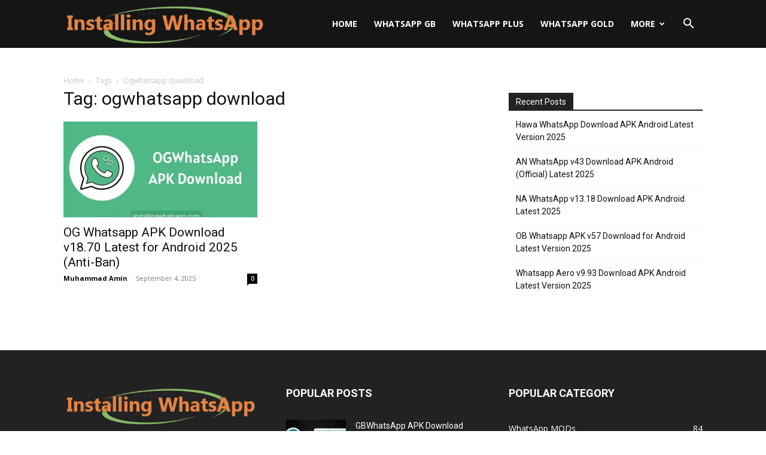

--- FILE ---
content_type: text/html; charset=utf-8
request_url: https://www.google.com/recaptcha/api2/aframe
body_size: 268
content:
<!DOCTYPE HTML><html><head><meta http-equiv="content-type" content="text/html; charset=UTF-8"></head><body><script nonce="KU2gKF97zz_cGWJiyKvYbg">/** Anti-fraud and anti-abuse applications only. See google.com/recaptcha */ try{var clients={'sodar':'https://pagead2.googlesyndication.com/pagead/sodar?'};window.addEventListener("message",function(a){try{if(a.source===window.parent){var b=JSON.parse(a.data);var c=clients[b['id']];if(c){var d=document.createElement('img');d.src=c+b['params']+'&rc='+(localStorage.getItem("rc::a")?sessionStorage.getItem("rc::b"):"");window.document.body.appendChild(d);sessionStorage.setItem("rc::e",parseInt(sessionStorage.getItem("rc::e")||0)+1);localStorage.setItem("rc::h",'1766656497261');}}}catch(b){}});window.parent.postMessage("_grecaptcha_ready", "*");}catch(b){}</script></body></html>